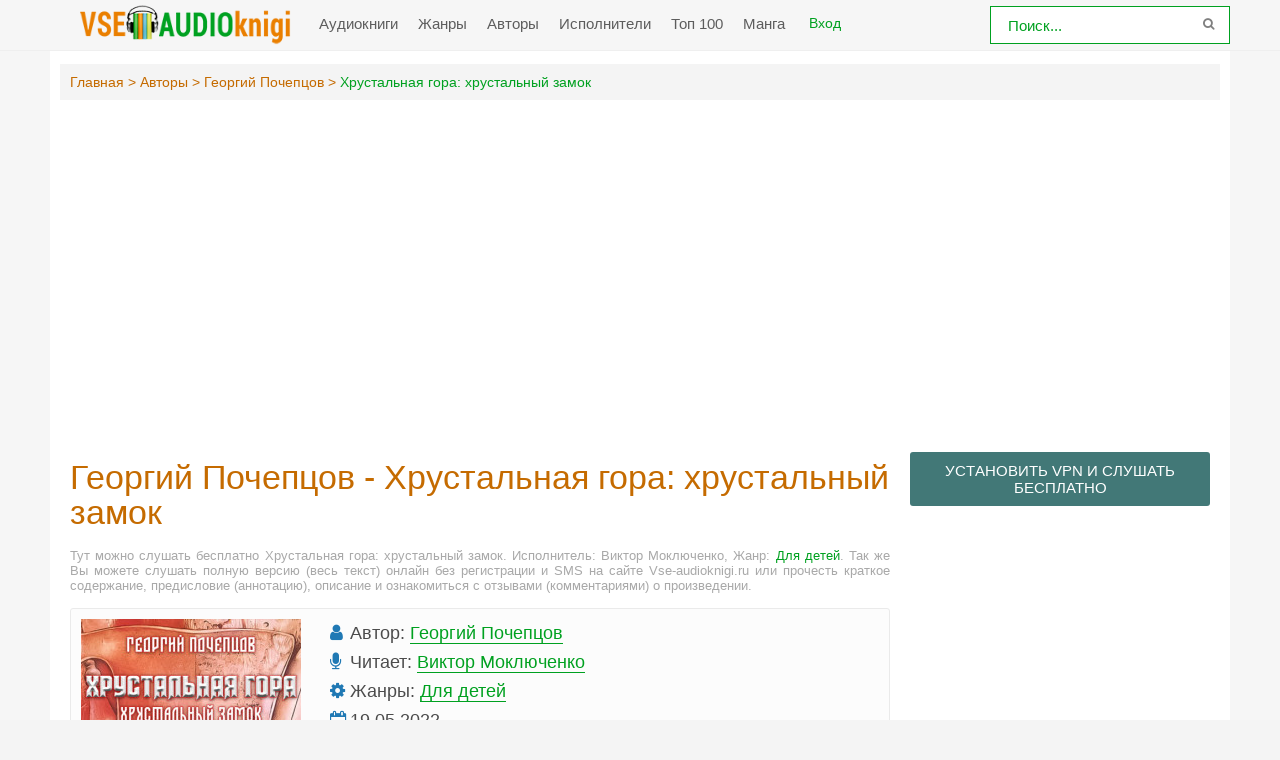

--- FILE ---
content_type: text/html; charset=utf-8
request_url: https://www.google.com/recaptcha/api2/anchor?ar=1&k=6LeVoXMUAAAAADbhxF_2Gia7KUkyJ4mVQxFOjP9-&co=aHR0cHM6Ly92c2UtYXVkaW9rbmlnaS5ydTo0NDM.&hl=ru&v=PoyoqOPhxBO7pBk68S4YbpHZ&size=normal&anchor-ms=20000&execute-ms=30000&cb=2il4wioya1fp
body_size: 49847
content:
<!DOCTYPE HTML><html dir="ltr" lang="ru"><head><meta http-equiv="Content-Type" content="text/html; charset=UTF-8">
<meta http-equiv="X-UA-Compatible" content="IE=edge">
<title>reCAPTCHA</title>
<style type="text/css">
/* cyrillic-ext */
@font-face {
  font-family: 'Roboto';
  font-style: normal;
  font-weight: 400;
  font-stretch: 100%;
  src: url(//fonts.gstatic.com/s/roboto/v48/KFO7CnqEu92Fr1ME7kSn66aGLdTylUAMa3GUBHMdazTgWw.woff2) format('woff2');
  unicode-range: U+0460-052F, U+1C80-1C8A, U+20B4, U+2DE0-2DFF, U+A640-A69F, U+FE2E-FE2F;
}
/* cyrillic */
@font-face {
  font-family: 'Roboto';
  font-style: normal;
  font-weight: 400;
  font-stretch: 100%;
  src: url(//fonts.gstatic.com/s/roboto/v48/KFO7CnqEu92Fr1ME7kSn66aGLdTylUAMa3iUBHMdazTgWw.woff2) format('woff2');
  unicode-range: U+0301, U+0400-045F, U+0490-0491, U+04B0-04B1, U+2116;
}
/* greek-ext */
@font-face {
  font-family: 'Roboto';
  font-style: normal;
  font-weight: 400;
  font-stretch: 100%;
  src: url(//fonts.gstatic.com/s/roboto/v48/KFO7CnqEu92Fr1ME7kSn66aGLdTylUAMa3CUBHMdazTgWw.woff2) format('woff2');
  unicode-range: U+1F00-1FFF;
}
/* greek */
@font-face {
  font-family: 'Roboto';
  font-style: normal;
  font-weight: 400;
  font-stretch: 100%;
  src: url(//fonts.gstatic.com/s/roboto/v48/KFO7CnqEu92Fr1ME7kSn66aGLdTylUAMa3-UBHMdazTgWw.woff2) format('woff2');
  unicode-range: U+0370-0377, U+037A-037F, U+0384-038A, U+038C, U+038E-03A1, U+03A3-03FF;
}
/* math */
@font-face {
  font-family: 'Roboto';
  font-style: normal;
  font-weight: 400;
  font-stretch: 100%;
  src: url(//fonts.gstatic.com/s/roboto/v48/KFO7CnqEu92Fr1ME7kSn66aGLdTylUAMawCUBHMdazTgWw.woff2) format('woff2');
  unicode-range: U+0302-0303, U+0305, U+0307-0308, U+0310, U+0312, U+0315, U+031A, U+0326-0327, U+032C, U+032F-0330, U+0332-0333, U+0338, U+033A, U+0346, U+034D, U+0391-03A1, U+03A3-03A9, U+03B1-03C9, U+03D1, U+03D5-03D6, U+03F0-03F1, U+03F4-03F5, U+2016-2017, U+2034-2038, U+203C, U+2040, U+2043, U+2047, U+2050, U+2057, U+205F, U+2070-2071, U+2074-208E, U+2090-209C, U+20D0-20DC, U+20E1, U+20E5-20EF, U+2100-2112, U+2114-2115, U+2117-2121, U+2123-214F, U+2190, U+2192, U+2194-21AE, U+21B0-21E5, U+21F1-21F2, U+21F4-2211, U+2213-2214, U+2216-22FF, U+2308-230B, U+2310, U+2319, U+231C-2321, U+2336-237A, U+237C, U+2395, U+239B-23B7, U+23D0, U+23DC-23E1, U+2474-2475, U+25AF, U+25B3, U+25B7, U+25BD, U+25C1, U+25CA, U+25CC, U+25FB, U+266D-266F, U+27C0-27FF, U+2900-2AFF, U+2B0E-2B11, U+2B30-2B4C, U+2BFE, U+3030, U+FF5B, U+FF5D, U+1D400-1D7FF, U+1EE00-1EEFF;
}
/* symbols */
@font-face {
  font-family: 'Roboto';
  font-style: normal;
  font-weight: 400;
  font-stretch: 100%;
  src: url(//fonts.gstatic.com/s/roboto/v48/KFO7CnqEu92Fr1ME7kSn66aGLdTylUAMaxKUBHMdazTgWw.woff2) format('woff2');
  unicode-range: U+0001-000C, U+000E-001F, U+007F-009F, U+20DD-20E0, U+20E2-20E4, U+2150-218F, U+2190, U+2192, U+2194-2199, U+21AF, U+21E6-21F0, U+21F3, U+2218-2219, U+2299, U+22C4-22C6, U+2300-243F, U+2440-244A, U+2460-24FF, U+25A0-27BF, U+2800-28FF, U+2921-2922, U+2981, U+29BF, U+29EB, U+2B00-2BFF, U+4DC0-4DFF, U+FFF9-FFFB, U+10140-1018E, U+10190-1019C, U+101A0, U+101D0-101FD, U+102E0-102FB, U+10E60-10E7E, U+1D2C0-1D2D3, U+1D2E0-1D37F, U+1F000-1F0FF, U+1F100-1F1AD, U+1F1E6-1F1FF, U+1F30D-1F30F, U+1F315, U+1F31C, U+1F31E, U+1F320-1F32C, U+1F336, U+1F378, U+1F37D, U+1F382, U+1F393-1F39F, U+1F3A7-1F3A8, U+1F3AC-1F3AF, U+1F3C2, U+1F3C4-1F3C6, U+1F3CA-1F3CE, U+1F3D4-1F3E0, U+1F3ED, U+1F3F1-1F3F3, U+1F3F5-1F3F7, U+1F408, U+1F415, U+1F41F, U+1F426, U+1F43F, U+1F441-1F442, U+1F444, U+1F446-1F449, U+1F44C-1F44E, U+1F453, U+1F46A, U+1F47D, U+1F4A3, U+1F4B0, U+1F4B3, U+1F4B9, U+1F4BB, U+1F4BF, U+1F4C8-1F4CB, U+1F4D6, U+1F4DA, U+1F4DF, U+1F4E3-1F4E6, U+1F4EA-1F4ED, U+1F4F7, U+1F4F9-1F4FB, U+1F4FD-1F4FE, U+1F503, U+1F507-1F50B, U+1F50D, U+1F512-1F513, U+1F53E-1F54A, U+1F54F-1F5FA, U+1F610, U+1F650-1F67F, U+1F687, U+1F68D, U+1F691, U+1F694, U+1F698, U+1F6AD, U+1F6B2, U+1F6B9-1F6BA, U+1F6BC, U+1F6C6-1F6CF, U+1F6D3-1F6D7, U+1F6E0-1F6EA, U+1F6F0-1F6F3, U+1F6F7-1F6FC, U+1F700-1F7FF, U+1F800-1F80B, U+1F810-1F847, U+1F850-1F859, U+1F860-1F887, U+1F890-1F8AD, U+1F8B0-1F8BB, U+1F8C0-1F8C1, U+1F900-1F90B, U+1F93B, U+1F946, U+1F984, U+1F996, U+1F9E9, U+1FA00-1FA6F, U+1FA70-1FA7C, U+1FA80-1FA89, U+1FA8F-1FAC6, U+1FACE-1FADC, U+1FADF-1FAE9, U+1FAF0-1FAF8, U+1FB00-1FBFF;
}
/* vietnamese */
@font-face {
  font-family: 'Roboto';
  font-style: normal;
  font-weight: 400;
  font-stretch: 100%;
  src: url(//fonts.gstatic.com/s/roboto/v48/KFO7CnqEu92Fr1ME7kSn66aGLdTylUAMa3OUBHMdazTgWw.woff2) format('woff2');
  unicode-range: U+0102-0103, U+0110-0111, U+0128-0129, U+0168-0169, U+01A0-01A1, U+01AF-01B0, U+0300-0301, U+0303-0304, U+0308-0309, U+0323, U+0329, U+1EA0-1EF9, U+20AB;
}
/* latin-ext */
@font-face {
  font-family: 'Roboto';
  font-style: normal;
  font-weight: 400;
  font-stretch: 100%;
  src: url(//fonts.gstatic.com/s/roboto/v48/KFO7CnqEu92Fr1ME7kSn66aGLdTylUAMa3KUBHMdazTgWw.woff2) format('woff2');
  unicode-range: U+0100-02BA, U+02BD-02C5, U+02C7-02CC, U+02CE-02D7, U+02DD-02FF, U+0304, U+0308, U+0329, U+1D00-1DBF, U+1E00-1E9F, U+1EF2-1EFF, U+2020, U+20A0-20AB, U+20AD-20C0, U+2113, U+2C60-2C7F, U+A720-A7FF;
}
/* latin */
@font-face {
  font-family: 'Roboto';
  font-style: normal;
  font-weight: 400;
  font-stretch: 100%;
  src: url(//fonts.gstatic.com/s/roboto/v48/KFO7CnqEu92Fr1ME7kSn66aGLdTylUAMa3yUBHMdazQ.woff2) format('woff2');
  unicode-range: U+0000-00FF, U+0131, U+0152-0153, U+02BB-02BC, U+02C6, U+02DA, U+02DC, U+0304, U+0308, U+0329, U+2000-206F, U+20AC, U+2122, U+2191, U+2193, U+2212, U+2215, U+FEFF, U+FFFD;
}
/* cyrillic-ext */
@font-face {
  font-family: 'Roboto';
  font-style: normal;
  font-weight: 500;
  font-stretch: 100%;
  src: url(//fonts.gstatic.com/s/roboto/v48/KFO7CnqEu92Fr1ME7kSn66aGLdTylUAMa3GUBHMdazTgWw.woff2) format('woff2');
  unicode-range: U+0460-052F, U+1C80-1C8A, U+20B4, U+2DE0-2DFF, U+A640-A69F, U+FE2E-FE2F;
}
/* cyrillic */
@font-face {
  font-family: 'Roboto';
  font-style: normal;
  font-weight: 500;
  font-stretch: 100%;
  src: url(//fonts.gstatic.com/s/roboto/v48/KFO7CnqEu92Fr1ME7kSn66aGLdTylUAMa3iUBHMdazTgWw.woff2) format('woff2');
  unicode-range: U+0301, U+0400-045F, U+0490-0491, U+04B0-04B1, U+2116;
}
/* greek-ext */
@font-face {
  font-family: 'Roboto';
  font-style: normal;
  font-weight: 500;
  font-stretch: 100%;
  src: url(//fonts.gstatic.com/s/roboto/v48/KFO7CnqEu92Fr1ME7kSn66aGLdTylUAMa3CUBHMdazTgWw.woff2) format('woff2');
  unicode-range: U+1F00-1FFF;
}
/* greek */
@font-face {
  font-family: 'Roboto';
  font-style: normal;
  font-weight: 500;
  font-stretch: 100%;
  src: url(//fonts.gstatic.com/s/roboto/v48/KFO7CnqEu92Fr1ME7kSn66aGLdTylUAMa3-UBHMdazTgWw.woff2) format('woff2');
  unicode-range: U+0370-0377, U+037A-037F, U+0384-038A, U+038C, U+038E-03A1, U+03A3-03FF;
}
/* math */
@font-face {
  font-family: 'Roboto';
  font-style: normal;
  font-weight: 500;
  font-stretch: 100%;
  src: url(//fonts.gstatic.com/s/roboto/v48/KFO7CnqEu92Fr1ME7kSn66aGLdTylUAMawCUBHMdazTgWw.woff2) format('woff2');
  unicode-range: U+0302-0303, U+0305, U+0307-0308, U+0310, U+0312, U+0315, U+031A, U+0326-0327, U+032C, U+032F-0330, U+0332-0333, U+0338, U+033A, U+0346, U+034D, U+0391-03A1, U+03A3-03A9, U+03B1-03C9, U+03D1, U+03D5-03D6, U+03F0-03F1, U+03F4-03F5, U+2016-2017, U+2034-2038, U+203C, U+2040, U+2043, U+2047, U+2050, U+2057, U+205F, U+2070-2071, U+2074-208E, U+2090-209C, U+20D0-20DC, U+20E1, U+20E5-20EF, U+2100-2112, U+2114-2115, U+2117-2121, U+2123-214F, U+2190, U+2192, U+2194-21AE, U+21B0-21E5, U+21F1-21F2, U+21F4-2211, U+2213-2214, U+2216-22FF, U+2308-230B, U+2310, U+2319, U+231C-2321, U+2336-237A, U+237C, U+2395, U+239B-23B7, U+23D0, U+23DC-23E1, U+2474-2475, U+25AF, U+25B3, U+25B7, U+25BD, U+25C1, U+25CA, U+25CC, U+25FB, U+266D-266F, U+27C0-27FF, U+2900-2AFF, U+2B0E-2B11, U+2B30-2B4C, U+2BFE, U+3030, U+FF5B, U+FF5D, U+1D400-1D7FF, U+1EE00-1EEFF;
}
/* symbols */
@font-face {
  font-family: 'Roboto';
  font-style: normal;
  font-weight: 500;
  font-stretch: 100%;
  src: url(//fonts.gstatic.com/s/roboto/v48/KFO7CnqEu92Fr1ME7kSn66aGLdTylUAMaxKUBHMdazTgWw.woff2) format('woff2');
  unicode-range: U+0001-000C, U+000E-001F, U+007F-009F, U+20DD-20E0, U+20E2-20E4, U+2150-218F, U+2190, U+2192, U+2194-2199, U+21AF, U+21E6-21F0, U+21F3, U+2218-2219, U+2299, U+22C4-22C6, U+2300-243F, U+2440-244A, U+2460-24FF, U+25A0-27BF, U+2800-28FF, U+2921-2922, U+2981, U+29BF, U+29EB, U+2B00-2BFF, U+4DC0-4DFF, U+FFF9-FFFB, U+10140-1018E, U+10190-1019C, U+101A0, U+101D0-101FD, U+102E0-102FB, U+10E60-10E7E, U+1D2C0-1D2D3, U+1D2E0-1D37F, U+1F000-1F0FF, U+1F100-1F1AD, U+1F1E6-1F1FF, U+1F30D-1F30F, U+1F315, U+1F31C, U+1F31E, U+1F320-1F32C, U+1F336, U+1F378, U+1F37D, U+1F382, U+1F393-1F39F, U+1F3A7-1F3A8, U+1F3AC-1F3AF, U+1F3C2, U+1F3C4-1F3C6, U+1F3CA-1F3CE, U+1F3D4-1F3E0, U+1F3ED, U+1F3F1-1F3F3, U+1F3F5-1F3F7, U+1F408, U+1F415, U+1F41F, U+1F426, U+1F43F, U+1F441-1F442, U+1F444, U+1F446-1F449, U+1F44C-1F44E, U+1F453, U+1F46A, U+1F47D, U+1F4A3, U+1F4B0, U+1F4B3, U+1F4B9, U+1F4BB, U+1F4BF, U+1F4C8-1F4CB, U+1F4D6, U+1F4DA, U+1F4DF, U+1F4E3-1F4E6, U+1F4EA-1F4ED, U+1F4F7, U+1F4F9-1F4FB, U+1F4FD-1F4FE, U+1F503, U+1F507-1F50B, U+1F50D, U+1F512-1F513, U+1F53E-1F54A, U+1F54F-1F5FA, U+1F610, U+1F650-1F67F, U+1F687, U+1F68D, U+1F691, U+1F694, U+1F698, U+1F6AD, U+1F6B2, U+1F6B9-1F6BA, U+1F6BC, U+1F6C6-1F6CF, U+1F6D3-1F6D7, U+1F6E0-1F6EA, U+1F6F0-1F6F3, U+1F6F7-1F6FC, U+1F700-1F7FF, U+1F800-1F80B, U+1F810-1F847, U+1F850-1F859, U+1F860-1F887, U+1F890-1F8AD, U+1F8B0-1F8BB, U+1F8C0-1F8C1, U+1F900-1F90B, U+1F93B, U+1F946, U+1F984, U+1F996, U+1F9E9, U+1FA00-1FA6F, U+1FA70-1FA7C, U+1FA80-1FA89, U+1FA8F-1FAC6, U+1FACE-1FADC, U+1FADF-1FAE9, U+1FAF0-1FAF8, U+1FB00-1FBFF;
}
/* vietnamese */
@font-face {
  font-family: 'Roboto';
  font-style: normal;
  font-weight: 500;
  font-stretch: 100%;
  src: url(//fonts.gstatic.com/s/roboto/v48/KFO7CnqEu92Fr1ME7kSn66aGLdTylUAMa3OUBHMdazTgWw.woff2) format('woff2');
  unicode-range: U+0102-0103, U+0110-0111, U+0128-0129, U+0168-0169, U+01A0-01A1, U+01AF-01B0, U+0300-0301, U+0303-0304, U+0308-0309, U+0323, U+0329, U+1EA0-1EF9, U+20AB;
}
/* latin-ext */
@font-face {
  font-family: 'Roboto';
  font-style: normal;
  font-weight: 500;
  font-stretch: 100%;
  src: url(//fonts.gstatic.com/s/roboto/v48/KFO7CnqEu92Fr1ME7kSn66aGLdTylUAMa3KUBHMdazTgWw.woff2) format('woff2');
  unicode-range: U+0100-02BA, U+02BD-02C5, U+02C7-02CC, U+02CE-02D7, U+02DD-02FF, U+0304, U+0308, U+0329, U+1D00-1DBF, U+1E00-1E9F, U+1EF2-1EFF, U+2020, U+20A0-20AB, U+20AD-20C0, U+2113, U+2C60-2C7F, U+A720-A7FF;
}
/* latin */
@font-face {
  font-family: 'Roboto';
  font-style: normal;
  font-weight: 500;
  font-stretch: 100%;
  src: url(//fonts.gstatic.com/s/roboto/v48/KFO7CnqEu92Fr1ME7kSn66aGLdTylUAMa3yUBHMdazQ.woff2) format('woff2');
  unicode-range: U+0000-00FF, U+0131, U+0152-0153, U+02BB-02BC, U+02C6, U+02DA, U+02DC, U+0304, U+0308, U+0329, U+2000-206F, U+20AC, U+2122, U+2191, U+2193, U+2212, U+2215, U+FEFF, U+FFFD;
}
/* cyrillic-ext */
@font-face {
  font-family: 'Roboto';
  font-style: normal;
  font-weight: 900;
  font-stretch: 100%;
  src: url(//fonts.gstatic.com/s/roboto/v48/KFO7CnqEu92Fr1ME7kSn66aGLdTylUAMa3GUBHMdazTgWw.woff2) format('woff2');
  unicode-range: U+0460-052F, U+1C80-1C8A, U+20B4, U+2DE0-2DFF, U+A640-A69F, U+FE2E-FE2F;
}
/* cyrillic */
@font-face {
  font-family: 'Roboto';
  font-style: normal;
  font-weight: 900;
  font-stretch: 100%;
  src: url(//fonts.gstatic.com/s/roboto/v48/KFO7CnqEu92Fr1ME7kSn66aGLdTylUAMa3iUBHMdazTgWw.woff2) format('woff2');
  unicode-range: U+0301, U+0400-045F, U+0490-0491, U+04B0-04B1, U+2116;
}
/* greek-ext */
@font-face {
  font-family: 'Roboto';
  font-style: normal;
  font-weight: 900;
  font-stretch: 100%;
  src: url(//fonts.gstatic.com/s/roboto/v48/KFO7CnqEu92Fr1ME7kSn66aGLdTylUAMa3CUBHMdazTgWw.woff2) format('woff2');
  unicode-range: U+1F00-1FFF;
}
/* greek */
@font-face {
  font-family: 'Roboto';
  font-style: normal;
  font-weight: 900;
  font-stretch: 100%;
  src: url(//fonts.gstatic.com/s/roboto/v48/KFO7CnqEu92Fr1ME7kSn66aGLdTylUAMa3-UBHMdazTgWw.woff2) format('woff2');
  unicode-range: U+0370-0377, U+037A-037F, U+0384-038A, U+038C, U+038E-03A1, U+03A3-03FF;
}
/* math */
@font-face {
  font-family: 'Roboto';
  font-style: normal;
  font-weight: 900;
  font-stretch: 100%;
  src: url(//fonts.gstatic.com/s/roboto/v48/KFO7CnqEu92Fr1ME7kSn66aGLdTylUAMawCUBHMdazTgWw.woff2) format('woff2');
  unicode-range: U+0302-0303, U+0305, U+0307-0308, U+0310, U+0312, U+0315, U+031A, U+0326-0327, U+032C, U+032F-0330, U+0332-0333, U+0338, U+033A, U+0346, U+034D, U+0391-03A1, U+03A3-03A9, U+03B1-03C9, U+03D1, U+03D5-03D6, U+03F0-03F1, U+03F4-03F5, U+2016-2017, U+2034-2038, U+203C, U+2040, U+2043, U+2047, U+2050, U+2057, U+205F, U+2070-2071, U+2074-208E, U+2090-209C, U+20D0-20DC, U+20E1, U+20E5-20EF, U+2100-2112, U+2114-2115, U+2117-2121, U+2123-214F, U+2190, U+2192, U+2194-21AE, U+21B0-21E5, U+21F1-21F2, U+21F4-2211, U+2213-2214, U+2216-22FF, U+2308-230B, U+2310, U+2319, U+231C-2321, U+2336-237A, U+237C, U+2395, U+239B-23B7, U+23D0, U+23DC-23E1, U+2474-2475, U+25AF, U+25B3, U+25B7, U+25BD, U+25C1, U+25CA, U+25CC, U+25FB, U+266D-266F, U+27C0-27FF, U+2900-2AFF, U+2B0E-2B11, U+2B30-2B4C, U+2BFE, U+3030, U+FF5B, U+FF5D, U+1D400-1D7FF, U+1EE00-1EEFF;
}
/* symbols */
@font-face {
  font-family: 'Roboto';
  font-style: normal;
  font-weight: 900;
  font-stretch: 100%;
  src: url(//fonts.gstatic.com/s/roboto/v48/KFO7CnqEu92Fr1ME7kSn66aGLdTylUAMaxKUBHMdazTgWw.woff2) format('woff2');
  unicode-range: U+0001-000C, U+000E-001F, U+007F-009F, U+20DD-20E0, U+20E2-20E4, U+2150-218F, U+2190, U+2192, U+2194-2199, U+21AF, U+21E6-21F0, U+21F3, U+2218-2219, U+2299, U+22C4-22C6, U+2300-243F, U+2440-244A, U+2460-24FF, U+25A0-27BF, U+2800-28FF, U+2921-2922, U+2981, U+29BF, U+29EB, U+2B00-2BFF, U+4DC0-4DFF, U+FFF9-FFFB, U+10140-1018E, U+10190-1019C, U+101A0, U+101D0-101FD, U+102E0-102FB, U+10E60-10E7E, U+1D2C0-1D2D3, U+1D2E0-1D37F, U+1F000-1F0FF, U+1F100-1F1AD, U+1F1E6-1F1FF, U+1F30D-1F30F, U+1F315, U+1F31C, U+1F31E, U+1F320-1F32C, U+1F336, U+1F378, U+1F37D, U+1F382, U+1F393-1F39F, U+1F3A7-1F3A8, U+1F3AC-1F3AF, U+1F3C2, U+1F3C4-1F3C6, U+1F3CA-1F3CE, U+1F3D4-1F3E0, U+1F3ED, U+1F3F1-1F3F3, U+1F3F5-1F3F7, U+1F408, U+1F415, U+1F41F, U+1F426, U+1F43F, U+1F441-1F442, U+1F444, U+1F446-1F449, U+1F44C-1F44E, U+1F453, U+1F46A, U+1F47D, U+1F4A3, U+1F4B0, U+1F4B3, U+1F4B9, U+1F4BB, U+1F4BF, U+1F4C8-1F4CB, U+1F4D6, U+1F4DA, U+1F4DF, U+1F4E3-1F4E6, U+1F4EA-1F4ED, U+1F4F7, U+1F4F9-1F4FB, U+1F4FD-1F4FE, U+1F503, U+1F507-1F50B, U+1F50D, U+1F512-1F513, U+1F53E-1F54A, U+1F54F-1F5FA, U+1F610, U+1F650-1F67F, U+1F687, U+1F68D, U+1F691, U+1F694, U+1F698, U+1F6AD, U+1F6B2, U+1F6B9-1F6BA, U+1F6BC, U+1F6C6-1F6CF, U+1F6D3-1F6D7, U+1F6E0-1F6EA, U+1F6F0-1F6F3, U+1F6F7-1F6FC, U+1F700-1F7FF, U+1F800-1F80B, U+1F810-1F847, U+1F850-1F859, U+1F860-1F887, U+1F890-1F8AD, U+1F8B0-1F8BB, U+1F8C0-1F8C1, U+1F900-1F90B, U+1F93B, U+1F946, U+1F984, U+1F996, U+1F9E9, U+1FA00-1FA6F, U+1FA70-1FA7C, U+1FA80-1FA89, U+1FA8F-1FAC6, U+1FACE-1FADC, U+1FADF-1FAE9, U+1FAF0-1FAF8, U+1FB00-1FBFF;
}
/* vietnamese */
@font-face {
  font-family: 'Roboto';
  font-style: normal;
  font-weight: 900;
  font-stretch: 100%;
  src: url(//fonts.gstatic.com/s/roboto/v48/KFO7CnqEu92Fr1ME7kSn66aGLdTylUAMa3OUBHMdazTgWw.woff2) format('woff2');
  unicode-range: U+0102-0103, U+0110-0111, U+0128-0129, U+0168-0169, U+01A0-01A1, U+01AF-01B0, U+0300-0301, U+0303-0304, U+0308-0309, U+0323, U+0329, U+1EA0-1EF9, U+20AB;
}
/* latin-ext */
@font-face {
  font-family: 'Roboto';
  font-style: normal;
  font-weight: 900;
  font-stretch: 100%;
  src: url(//fonts.gstatic.com/s/roboto/v48/KFO7CnqEu92Fr1ME7kSn66aGLdTylUAMa3KUBHMdazTgWw.woff2) format('woff2');
  unicode-range: U+0100-02BA, U+02BD-02C5, U+02C7-02CC, U+02CE-02D7, U+02DD-02FF, U+0304, U+0308, U+0329, U+1D00-1DBF, U+1E00-1E9F, U+1EF2-1EFF, U+2020, U+20A0-20AB, U+20AD-20C0, U+2113, U+2C60-2C7F, U+A720-A7FF;
}
/* latin */
@font-face {
  font-family: 'Roboto';
  font-style: normal;
  font-weight: 900;
  font-stretch: 100%;
  src: url(//fonts.gstatic.com/s/roboto/v48/KFO7CnqEu92Fr1ME7kSn66aGLdTylUAMa3yUBHMdazQ.woff2) format('woff2');
  unicode-range: U+0000-00FF, U+0131, U+0152-0153, U+02BB-02BC, U+02C6, U+02DA, U+02DC, U+0304, U+0308, U+0329, U+2000-206F, U+20AC, U+2122, U+2191, U+2193, U+2212, U+2215, U+FEFF, U+FFFD;
}

</style>
<link rel="stylesheet" type="text/css" href="https://www.gstatic.com/recaptcha/releases/PoyoqOPhxBO7pBk68S4YbpHZ/styles__ltr.css">
<script nonce="rOJ4Q1kt66GhAyrhbRmAag" type="text/javascript">window['__recaptcha_api'] = 'https://www.google.com/recaptcha/api2/';</script>
<script type="text/javascript" src="https://www.gstatic.com/recaptcha/releases/PoyoqOPhxBO7pBk68S4YbpHZ/recaptcha__ru.js" nonce="rOJ4Q1kt66GhAyrhbRmAag">
      
    </script></head>
<body><div id="rc-anchor-alert" class="rc-anchor-alert"></div>
<input type="hidden" id="recaptcha-token" value="[base64]">
<script type="text/javascript" nonce="rOJ4Q1kt66GhAyrhbRmAag">
      recaptcha.anchor.Main.init("[\x22ainput\x22,[\x22bgdata\x22,\x22\x22,\[base64]/[base64]/bmV3IFpbdF0obVswXSk6Sz09Mj9uZXcgWlt0XShtWzBdLG1bMV0pOks9PTM/bmV3IFpbdF0obVswXSxtWzFdLG1bMl0pOks9PTQ/[base64]/[base64]/[base64]/[base64]/[base64]/[base64]/[base64]/[base64]/[base64]/[base64]/[base64]/[base64]/[base64]/[base64]\\u003d\\u003d\x22,\[base64]\x22,\x22wpcnwoHDtMOCwpzDnMK3a8KJGCVgeVVfYcOKw5lPw7UGwpMqwpvCtyIuUUxKZ8K9AcK1Wl/CksOGcGpQwpHCscO0wrzCgmHDp0PCmsOhwq3CkMKFw4M+wpPDj8Oew5zCihtmCMKAwrbDvcKbw4w0aMOHw53ChcOQwrAjEMOtPwjCt18ewqLCp8ORHUXDuy1Qw7JvdABSaWjCtcOwXCMHw6N2wpMpVCBdRHEqw4jDk8KCwqF/wq0NMmU+b8K8LB5YLcKjwqzCpcK5SMO7RcOqw5rCnsKrOMOLL8KKw5MbwpMEwp7CiMKPw6Qhwp5ow47DhcKTCsKBWcKRYjbDlMKdw5I/FFXCkMOOAH3DgijDtWLCh2IRfzzCkxTDjVBTOkZTScOcZMO4w5xoN0/CnxtMLsKWbjZ/wrUHw6bDj8K2MsKwwoHClsKfw7NGw7ZaNcKsOX/[base64]/DicKJwrAvASfCqsKSRsKyGiAcKMKrUhE/DsKDQcK6I3AzZ8KKw4LDnMKZDsKGR1cfw5jDvBYRw7rCpnHDh8K+w7JrFX3CjcK3W8KhOcOQcMKxKChVw7MXwpLCrwTDqMO6ClbChsKswpTDuMKRLcK6LGE8DsK4w5LDthwdYkwXwqfDicOMIcOqHUVhJ8OfwqLDhsKqw7xYw4jDicK/MzfDvmglZw0OcMOUw4hZw5vDunrDhcKgE8O/UcOZXHZSwrpdVww5RF95w4wxw5zDvsO5P8KkwqLDgFvCqMO9d8OKw7V1w4EZw64HL1hQSgPDpBdDZsKwwpF4QCjDqsODIVtmw5JHVcOoPcKzcw0Iw5UlDMO2w4LCgsK8WynCl8OhK3Anw68LZTl+dsOxwrbCmGV/KMOyw5jCgsKBwoXDlDfCkcOFw7XCm8OJXcOAwp3DqsOnGMKGwq/[base64]/DgXwMLsOhXMO4F8KWJgPCoMKRNwHCu8KOwrrCsVTCm0kwU8Ohwr7ChSw4WBx/wpvCn8OMwo4Zw7ECwr3ClBQow5/Dr8OmwrYCEl3DlsKgA11tHXTCvcOGw6A6w5ZaKMKiVGDCqGITR8KOw5TDqmMgFlIMw4XCujRYwqcEwrzCkVDDilVdMcKqRVvCr8KvwpUTbBfDgQ/CmQZ8w67DlsK8T8Olw7hiw6rCnsKgMk8tXcOew7DCnMK6R8OtRQDDikVmZ8Krw7rCkAFfw6s2wpcoYWHDtcOHYhHDqnZtdMOOw7E4RGHCmXTDvsKew7fDhiPCgMKsw7dPwp/DmAZPLVosEUpFw4w7w4zCqjnCqz/[base64]/CocOww7g6wr/DhMK/[base64]/CqsKkV2PDlMK/w7/Dl29ewqHDvcOswrkWwpXDgMOow5nCkMKlBcKoOGRNU8Kowoo4SzbCmMObwo3Cl23CvsOOw4LCgMOVUVJ0YhTCvzrCgsOePz7CkGPDkFPDksKSw4cDw50vw6zCvMKOw4XCmcOnXD/DhsOVwo5JGj80woZ6F8O6LcK7PcKHwoJLwoDDmsOAw6RlWMK5woHDmSsnwrPDo8OiWsK4wog7ccOJS8KxBMO4ScOWw5/DkHLCrMKnEsK3AgPCki/DplY3wqlYw5rDrFTCjXbCvcK3VsO1YzvDusO6O8K6acOUEgrCosKswr7DnkcIMMOjHMO/w4vChSzCiMOkwrXCscOEZMKHwpTDpcKxwrDDmksONMK0YsO/BwYWH8OUTD3DmwHDiMKGT8KQRMKpwoDCtsKKChHCucKxwpjClDlpw5PCvWIgZsOmbRhHwqvDlAPDl8K8w5vCj8OAw5AKA8Opwp/Cj8KEO8OowoU4wq3Du8K4wqvCtcKSOhoRwr9oX1TDrnLCoV7CtBLDjEbDq8O+SCYbw5jCh1bDoHAARSnCqcOGO8OtwoXCsMKRA8O7w5jDjcOKw7xIWWY+Z2o8ZxAYw6HDv8Oiw6/DvFIkch45wqXCvBxGeMOMcUpIaMO0A1MZawLCrMOJwpcnKljDpkzDm1XChcO8cMOFw5g4WMOow7nDvkzCqBXClzLDicKqIH0+woNXwojCkUrDtRAhw6NjAQYJYcKcBsO6w7bCksOBRXfDu8KaRMOxwqMmRcKtw7oCw4TDvzIrfsKNRSR7T8Ofwq1rw7/CkQ/CqX4VcWTDrcK1wrUUwqPCr37Cs8KGwpF+w5lMAwLCogZuwqHCk8KrO8KEw5lFw4R7e8O/VFAkw6bCjCjDhcO1w7w0SkgjUFXCmlPCkBQ9wpjDrSTDmsOkb1fCo8KQeVnCo8KrJ2Fjw4jDk8O+wqvDq8OaIUgGT8Kiw4lRMAhjwroge8KedsK8w7t/[base64]/[base64]/Dl8OOHF0VcVdIwpQwScOnwpnCjXtEwpIrQRlJw6J8w5PCqwcuWjBYw5hISsOiJ8Ktw5nDpsKxw5wnw5PCogTCpMO8w5ElesK3wpF7w6J4HllSw6MmV8K3FDDDr8OjI8OUcsOrf8OKA8KtTj7CiMK/DMO+w79jDR4mwozCgxvDuyfDicOvPifDqUcMwrpXFMKQwpZkw5EcPsKZPcOLVicjMFAJw4o/wp/DtDPDjkUSw53Cs8OjVis3fcOWwqPCp3shwpIae8O/w6HCmMKIwqnCtkTCiSJ8eUc4YMKTHcK6Y8OOcsKAwrxsw6Byw6MGbMOkw4pRIMOmaWxPVsOswpUpw7DClAwrWwBLw4tPwprCqjAKwpzDvMOZUzI6B8KuMWPCrVbCicKJS8OOA3TDr2PCpsK/Q8O3woNywp7CvsKkAWLCk8OQfE5uw7pybnzDlWnDmkzDuFPCqHVNw589w51yw4p5w7AawoDDs8O6b8KtScKUwqnDl8OiwoZfRcOLDCDDk8KHw7zCm8KiwqkwA0TCrljCkMOhFC8nw47Dn8KuOwTCi3TDgzNNwo7Ch8KxYlJgFUY/wqgIw6PCphYcw6VEUMOtwo58w79Ow47CkS4Vw7pswovDrkxzMMKIC8O1IW7DrnJ5ScOAwrVfwrHChSt/wp1TwrI+W8Oqw79GwqfCoMOYwqcZHG/[base64]/DgMOJwqvDowVhw5gbPMO9w4PDhCXDsMOxCMO3w4BIw6ICw4MZwqJQWBTDtE0dw6EDVsONw6ZcbcKvf8OjC2xNw4LCslHDgQzChQzCi1/CrWrDunw2TTrCrgvDqUNnEsOpwpgvw5NvwoodwoZNwptNecOjJh7DpElZI8OAw6IkWzpDwqBzI8Kxw7JNw4PCtMOswotsDcOtwo9eCsKlwo/CvsKAw7LCtDE2wpXChjZhDcKDDMOyXMKOw5QfwrQtw6ciTFHCiMKLKFXCqMKAFn9gw53DtAoMVSrCpsO2wrkhwrxtTAxPecKXw6rDimXCncOnQsKJcMKgKcOBeEjCvMOmw5jDjQwEwrHDuMKbwr3CujQGwo7Dk8KEwqVNw4hAw5/Dlm8hDVXCucOLesOUw4wZw73CkQPDqHMhw6NWw6LDsyXDjghaEsOAM03DlsK2IyrDohoSDcKcwp/DocK3W8KPfmc9w5MXKMO5w4jCi8KLwqXCiMKzUDYFwpjCug5hDcKew67CmRgyEx/DmcKfwp8Nw7zDi0ZsMMK3wrvChWHDqlRtwrTDnMO5w5bChsOrw6dmZsO6fG4lU8OaUlhiHCZXwpHDgA5lwp9pwoR4w43DhiUTwprCpmxswpp3wqN8WDrDlsKgwrVvw55mPBxgw49mw7LDnsKjEixzIDDDoV/Cg8KPwpfDhQkdw5g8w7fDnzXDgsK2w5jCm3JAw5V/woUjasKmwqfDnDfDsHEWO2BuwpPCixbDsXrCkS5Nwo/[base64]/DgjrDgWUJEcOXwqZNIErDlsOMw6vCi8OKw7HCtF/CtsO3w6DCkDHDn8K3w6nChMKdw6xRFAZBKMOEwqc/w4h0N8ONNDYxecKuBW7DlcKXJcKJw7DCsA7Cij8hYktzwr/DkAUNeXjCtcOiFgjDisOfw7lcI23CiBLDv8OUwosQw4/Du8O0RlrDnsOewqlRdcKiwovDtsOnEQ85UELDvnY2wr5/DcKce8OCwo4ywo4ow4LCusOzJMOuwqdiwofDjsOUwpwRwpjCninDj8KSO3lsw7LDtGdhdcKlRcOBw5/CiMOhw7DCq2HCoMK4BD1iw4XDuHLClWLDsyrDqsKhwpwOwpHClcOwwoF6ZCpWMsO9TWoOwo3CrgQtagIid8OpXMKuworDvTYAwozDtA84wr7DlsOUwqdiwpLCt2bCo1LCrMKPbcKsM8KVw5p8wr8xwoHCl8O6aXhScnnCqcKyw5l6w7HCnAY/[base64]/DqcO2w5w+w5cbIHDDjsKyIMOCfivCrsKTIW3ClMOzwrpGVQdqw7UlFBZ0eMO4woRCworCrsOiw6BRUSHCo28HwqpWw7lVw5cbw65Kw4/DvcKuwoMXfcKzSH3DnsKEw70zwqHDuC/Dm8O+w5R5H1JPw6XDo8KZw6V3ITZIw5fCj3rCvcO9KMK9w4HCtFFzwrNmwro3wrrCs8Kmw7dsNHLDjmvCsyPCscK9CcKFwp06wr7DgMO3K1jCjWPDnDDDj1zCscK5bMO5WsOiKHfDocO+wpTCj8ONeMKSw5fDg8K/X8KdFMKXN8Osw6YAU8OIMsK5w4zCr8OLw6dtwq9Nwok2w7EnwqrDlMKJw57CpMKEYBxzMgtxM2lswolbwr7DqMOAwqjCnGfCs8KudTsnw41uDhd4wphuEWDDgB/Clx8zwokiw50wwrxkw60Vwo7DnQ08W8Kuw6DDlw99wrbDnDDCg8OOTMK+w7fClMKbwqDDnMOFwqvDkhHCixJVw67CgAlYF8O+w50MwpLCvi7ClsOzR8Kowo3DpcOiPsKBwqdgGxLDvsOdHSN/O09HE000EALDjsOddXEew79jwpsJJEYhw4fDt8ODYxFwNsKOA2FQdTcudsOdYcOKJsKPGcKnwpkAw4RDwpsdwqR5w5RgYx4VP39ewp4rfljDlMKLw6hEwqvCu3XDkx/[base64]/Du8KHw75jw5rDhMKXw6Y0w7bCs8Olw4Qvw53CqzFOwrHCssKiwrdiw4QKwqg1LcO1JjLClErCsMKwwrwiw5DDssOJCR7Dp8KkwrvDj1VmJcOZw5xvwpTDtcKWb8KrRCfCk3zDvyLDv2l4R8KCdxrCqMKgwo91wrkhb8KawrfCpjTDtsO5ChTCmUAQMMOifcKAME7CkT/CiSPDpHN0IcOKw6XDtmFVAkoOXCBvT2N3w4l6Ig7DtnrDjsKMw77CtGMubXPDhTN4P3nCs8OOw6gqDsKgCmIIwpkUL1BwwpjCicODw6rDuAgWwq5cZBEgwrR5w4fDnBxTwrRJPsKQwpDCtMORw6tnw7ZTNsOOwqvDv8O9CsO/woTCo3zDhBXCpMOpwpLDghwEMABnwrjDkyvCsMKRAz3CqBBOw6HDpzfCoSkew4FXwpnDlMODwphowr/CqQ7DpsKkwqwyCCocwrk0I8Kow4HCg3vDrGDCuzjCiMOAw5d6w5jDnsKYwr3CkSFqIMOtwqTDl8KhwrQKcxrDkMOKw6IOV8KswrrCnsO/w6rCsMKYw4rDq0/DnMKlwrA6wrdfw41HFcKMdMKgwp1sF8OFw6DCk8Olw4gvbRZoXwjCqRbDpk/DsBTCoG8tEMK6NcOyYMKHWSoIw7cONWDCrQXDjMKOF8Klw63Ds0MXwr9nGsOxIcOEwqBtWsKuccKVPGpewoxWYC1NU8OYw53CnyTCrxdxw5XDhcKGS8Ovw7bDqCXCr8KZQsOYOmBkDsK7eSx+wptpwqY7w4Bew5Abw6QXVMKhwoFiw6/DscKJw6Egwo/DiTE1LMK/[base64]/Cv8OFcMOqccOFb8K8w6PDm8O/[base64]/Dh8ORw7glwrpEw7hAWsOBw6lhPsKjwqErSTkbw5jDpsOpPsOFaDgkwrx3R8KQw69FPBFAwofDh8O6w6g2T2HCp8KFGMOew4XCusKPw7zDsjjCqMKhKz/[base64]/w4vCk8KawptdEw5echrDognDuGHDhcK/w55jYMKKwp7Du2cQYGDCuhnCm8KAw7vDq28Rw6/[base64]/wpJKP8KIRXvCkMO4BcKbfMOSYRvCu8Ovwr3CjMOKZnlBw4DDmH0vRivCmlXDvggtw7DDoQ/[base64]/[base64]/[base64]/wq7DpXPDqEnDocOrMWkkAcKNPcOAwpFLDsOlw67CuSHDtw7ClW7CukFHwoN5bUYsw5TClcKqdjLDkMOsw47CnTZww4d9w4XCmTzChcOUGMKUw7bDncKHw63CtHrDg8K1wrRuAg3Cj8KAwobDszVRw5VBeSTDhgFGa8ONw5DDqFxdwqBSD0rDn8KFWXk6S1sHw5/ClMODWlzDgS96wr8Gw53CjMOfZcKkL8Oew4d5w65SFcK4wq7Cv8KKYw/ClmnDhEINwpLCnGNSC8K+FX9yNRETwonCsMOxPnFdWkDCjMK7w5NKw5jCi8K+TMObXsO3w7nDlysaPnvDvXskwoo8woHCj8OWYWlPwpTCvhRKw7rDscK9TsOVSMOdagtzw7PDlQnCk13CnklxQcKWw59Xfgoswp9TQnLCoBYSScKPwrPCghRlw4PCkh/Cu8ObwqrDqAHDuMOtGMKqw7TCsQPDo8OVw5bCtELCoi10woggwr0MYQjCtsOvw4DCp8OmesOgQzTDjcOnOjxrw5hdHQvDoFzCh3UQT8OXLQDCsUXCk8KLw47Ck8K/cDUlw7bDkcO/wrJMw6Brw5XDuRbCuMK7w6dNw4VFw4lJwpkhGMK6SkLDksOdw7HDi8OOCcOew5vDmzBRQsO+VCzDhG9bccK/CsOfw6NUYnp1wrMXwovDiMO/[base64]/[base64]/[base64]/Cl1PDrA/DnRjCusK3WRNDf8O2RsOxw4pvw77CglDCqMObw7fCjsO3w7YSW0hyacOFenjCj8KhDT0nwr81w7XDssOVw5HCtsOEw4/CuQ8mw6TCoMKFw49EwrvDpi5OwpHDnsK4w4B+wp0/[base64]/DrsOheG3Dnm/DjXstw77Ch8KxMcKdwoYnw715wpXCpsOTVsKwKUPCkcK/w73DmBjClGvDucK1wo1pDMOfRm0RYsKMGcK4VcK7H0ANHMKWwrp3CUbClsOaS8Okw5RYwpRJdyh2w68YwrzDrcKSScORwqYqw7nDn8Kdwq/DlB4UZcKSwrLDmX/Cg8Odw4UzwrNzwojCscKOw67DlxhAw7RHwr1ow5nDpjLDh38AaFZEG8KvwqEMXcOOw7/DkkfDjcKawq9BJsOACi/CscKRKAQedlsiwolywr5DTVjCvsK3VGbDp8KgMXghwrVDV8OKwrXCjD7DmgjCh3fDs8OFw5nCosOkbcKoTmPDkUdNw5oRacO+w6dtw4EOD8OZABzDqMKafcKGw7rCusKvXVg4UsK+wqvDsEFZwqHCsmzCiMOaB8OaMy3DigHDmjHCpcK4KHzCt1A/wos5L0VWHcO2w45IJcKEw5DCkGzCgXPDnMKnw5TDpTU3w7PDkRl1GcOhwqrDpB3Ckzltw6zCrUZpwo/DgsKGf8OuMMKww6nCoXVVURLDjVZcwrBpWA/CsSAewrHCpsKxeyEVwrpDw7BawqkRw7gecMOWfMOlw7x4wqkyGzXDh1cMfsO7wozCmm1Uw4c5w7zDi8OmKcO4IcOePx84w4UHw5PChcK3Y8OEPDAre8KSDGTCvBLDmXnCtcOyTMO6w6sXEsOuwo/CsWoWwpjCuMOaT8Kzw4zCoAvDklZWwqM+w68ewp5kwpE4w7FyRsKYY8Kvw4LDicOMDsKqNz/DqRUXXcO3wqPDksKuw7AoZcODH8KGwobDhMOCbEt+w6/CoHXDjcOMKcORworCpB/CiRpdXMOOSApqO8ODw59Jw4sUwpHDrcKyPi5aw6/ChSjDv8KmczhMwqHCviXCvsKDwrzDqETCgDQ+XVfDhnc6EMK7w7zDki3DlcK5BybCrkBLYVsDZcKsGEvCgsOXwqg4wpgKw659PsKEwobCssOOwqfDnl/[base64]/w6UFw73CijTDrcOLw7YEXGVEwoVew7tEw7DDqhXCssO7w78Hwrczw7bDhG9HCUvDmiLCiUd6PBMcesKAwptECsO/[base64]/[base64]/ClsOuOmBVw5LDvGjDvsOhw5rDlHHCglk9w7xNwq0pD8KMwoXDoVoCwqbDvlTCvsKuKcK/[base64]/w5LDhyzDncKHcCICdiTDo8Oua8OHwpUlKsK/wq7CvxTCmcKCKcO4NBzDpwgCwpbCmiHCsjkrMMKLwq/[base64]/ClMOaGG1/UsK5bMOew6FIWVnDqcO8w7XCpzfCrsOpPMK7acKjZcOPfTETNcKHwrXDt04pwoNJC1XDshLDjDDCu8OROQQDw7DClcOCwrbCgsO5woIiwq4fw4Uaw7ZJwpEYwpvDscKww6lpwohFfEvChsKCwqNcwotNw7lKGcOIDsO7w4TCnMOIw7EWM1TDsMOWw6/CuF/Du8Krw7nChsOjwoU/T8OgZ8KtS8OXX8KvwosJdMKPbQVmwofCmzkWwpoZw6HDr0HDhMKPdsOEEwjDqcKYw7/DrglfwpRjGB0Dw6IlQ8KiHsOmw5h7EA5kwohdOBjCpXtjc8KFWhArU8Kew6LCrxlLXMO+T8KLXMK5dCXDlwjChcKewoDDmsOrwoXCoMKiFcKjwqNefcKBwqgyworCuCYRwqkyw7HDjA/DjSYsAcO8CcOODQptwpAmbcKHCMO+TgRpLXvDrgTDrmTCoxfDocOMZMOLw5fDjhVjwqsBTMKPEyvChMOAw4Zwakgrw55Hw4NkQMO3wotSBj/[base64]/[base64]/DqkxhFyHCsQJVWcOlN8O3w7XCtcOMwp/[base64]/Cs8KtKMOPw7bDjDBaw4JUAcKVw5DDr39kQ0nDpgoQw6rDm8KuIcOYwpbDsMONDcKyw5QsD8KrSMOnD8KlFTE4w4w7w6xmwrRUw4LChm1NwqkQEV/CgnQXwo7Dm8OEOykzQ0NddzzCk8O+wpHCuBprw6gYOxNzOlxNwqg/d1wvNV9WV2LCji8ewqrDoRPDvcOpw67ComdVDUs5wq7CmHXCv8Ozw69Dw7kfw6TDksKTwr0cWBvCqcKIwo0mwoE4wo/[base64]/[base64]/CrMO5OQFCwrwxw6UbJh7DskBMIMOVwqA9wp7DvQ5LwrtbY8KQf8KqwrnCrMKMwr3Cu20bwqxOw7jClcOawpLDv0bDocOiGsKFwonCoDETDhAkHC7DlMKzwq1sw6hiwoMDLsK7AsKgwqTDtivCrlsHw6psSFHDmcKhw7ZZSFgqK8KDwrRLYcKCEF9Qwqc3wqtEL3/[base64]/FG7CtlXChzNywrEhKsOiwrnDicK/[base64]/[base64]/ChcOET8Kbw6BeTMOMwp12w6JvwpPDm8OZwqcOSDXDhMOmJDEbwq/CkidyN8OjAR7Dn2MWTmjDvMKtRV/Ct8OBw75Nwo3CrcKfNsOBVT/DuMOkFHA3FkYYecOsFmZNw7xuH8OKw5zCtUt+AWvCsCHCihYJEcKEwr5TXWROdDnCpcKZw6s2CMKjYMOmTyxMw65wwpPCgDzCgsKVw4TDhcK/w7jDhHIxwq3CsQkSwrDDqsKPbMKnw4/[base64]/CmMKfw6LCulh/W8KfwoLCjy4uw7bDpsKSBcKkw5DDh8KQckgUw5DCpTJSw7rCoMKXJ3wWUsOuFBPDusOfwo7DvwBaNMOOD3nDoMK6fR0+ccO4emJWw6zCvH4+w5tuCWjDlMKrwq7DvsOMw7nDtcOBfMOOw6nCmMKCSsKVw5XDqsKfw7/DjQQJJcOswp/DvcOHw6l/EX4lNcOJw4/[base64]/NsOpw6/CpAJ1DsOrD0LDmcKuJiDDr0VeJGzDqDXDihrDs8KdwoY+wqFWMgLDjTgVwr/CvcKZw7lgV8K3YE/Coj3DgcOaw7IiL8O/w4RTcMOWwoTChMO2w4vCo8K7wq9ow6oRBMOzwq0rw6DCvXwcQsO1wrHChn1zw6zCuMKGAzcfw4hCwpLCh8O0wpsxKcKOwo48wqfCssOYJMKuRMO3w6o/XR7DvsO1woxDIybCnEnDsAMOw5/Co0gvwqzDh8OuM8KPFTMZwoLDpsKsOnnDhMKjIjjCk0vDrhHDpggAZ8O8KsK0RcOdw4JFw7YWwr3DgcKOwqDCvjrDlMOowrIKw4vDrA7DhV5lNxRmOAXCmsKOw50nWsOPwqB0w7NUwp4oWcKBw4PCpMKyVhJ9AcOewrRGwo/[base64]/HR06wovDkX4Uw6vCt8K5asOrwr1YLMO2cMOuwrZLwqzCpcOpw6jDpEPDuyvDknfDhBPCvsKeCHHDscOCw7lwZVPCm2/CgmDCkg7Dgx4dwp3CucK+AWMZwowQw47Dj8OOwo5jDcKjc8KIw4oCwrJ3WcK8w5LCj8O3w5xFe8OMWizClhrDocK/RXDCvDwcAcO/w4Ugw5nCncKvGDTCv3NhCsOVDcKmNy0Ew5IVRMOcGcOCZsOXwoFPw7t3SsOTwpc3BjYpwpEuEMO3w5pIw5JzwrzCsEhwGMOZwoMOw64xw4rCgsOMwqHCl8OfbMKfVDs9w65gZcOjwpvCrgvChcKOwp/CpsKbCQ/[base64]/Cv8ODwpN+w74Cw7xIc8OWDMKGecKowqAAWsKnw4UhIRzDhsKfRMKzwqbCgcOgD8KTczPCjANvw4RdCgzCuhAVHMKuwpnCvkvDojlTL8OXZDvClAjCk8K3cMOiwq7ChWMFWsK0I8K3wpFTwpHCoVzCukQfw6LDq8KPbMOONMOUw7t9w6tLbcKFOS8rw5E3Fz/DhcK1wqJnH8OzwrDDrEFDc8OswrLDpcOcw5/DplwAcMKwCMKKwokNJwo3w6wCwrbDrMKSwrA+dzPCnxvDrsKbw4NTwpJXwqHDqAIHC8KiRDMww5zDi1nCvsO6wrZzw6XCv8OGAxxGRsOgwp3Do8KoPMOYwqJAw4Ytw4B+GcO3wr7CnMOUwpfDgcOIwppzB8O/[base64]/ClFPChn1vUWvDoHYTDsKfYcOCDUzCslnDkMKNwqtdwpccHDzClsKdw5M7KGPCuirDkFt4JsOXw5rDnw4Fw4/DmsKSEFhqw43CvsKgFnbCgF9Ww5pGWcKcLcKsw43Dln7DncKHwozCnsKSwqZaccOIwrbClhklw4fDisORcyjCmx0+ED/CimfDucOEw6xwBBDDs0PDrMOowpsdwoXDsnzDtCMGwqbCpyPCnMOEDF8gE3jCoTjDhcOawpXCq8KVQy/[base64]/wq/[base64]/Cj8OJSMKRSSoJBkrDj8KGWiZER2sJJsKFDnXDssOqfMKfEsOtw6PCjsOQUGHDsFJAwqzDiMKmwojDkMKHQSrCqnzDkcOXw4EZag/Dl8Ktw7DCi8OEGcKmwoEJLFLCmS1BCR3DpMO4MR/CvXrDuCkCwrBCWjjChQoow4PDrygtwqrDgMOow5nCjzTDs8KOw5IZwpHDlMOkw782w4JQwpbDrBjCgMOPAkobCcKvEQxHAMO/wrfCqcO3wo7CrMKfw4XCgMKBUV3DucOfw5bDisOxJUYuw5h7aAdcJ8KcE8OBRcKKwpJVw71VFBEJw4fDonZSw4gPw5rCtEELwpvDgcOjwq/Ch310NA9taXHCvsOkNylBwq19VcOEw6ZGScOJNsKCw4/DtD7DssOEw6TCrxp8worDv1rCg8K7ZsKgw7rCihN+wp9tBMOjw5BKHxfCmkVbSMOGwr7DnsOpw7/Dtil1wqAFBSXCuQzCt2HDk8OweSMVw5PDksOrwrvDpsKDwrXDkcOSHgzCjsKmw7PDlFAqwpXCilfDkcOBZ8K/woTCjMKncSrCrB/Cp8KBU8KGwrLCuDljwqfCoMOQw5tZOcKHJ1vCvMKVRX1Pwp3DiFx9GsOTwqFSPcOow6Bsw4oOw4Qtw60/[base64]/CmMODN15YOGvDk8O0wpzDjhECfsK5w7LCtSUNAH3Dp1XDgzUOw4xhAsKUw7/CvcK5PyIWw6jCpQPCtD1hw4w5w5DChzs1cCRBw6DCgsK1d8KJAAPDkEzDtsK4w4fDlmNLUMKcM3TCkVnCs8Krw7s8bCLDrsOGSxA1JyzDscOBw4ZDw7rDlMOvw4TCn8Owwr/CghXCgVkfKlVow5jCiMORCx/DgcOLw49NwoLDncOJwqzCs8O3w5DCl8KzwrTCqcKpPMOKYMK5wqHDnEpyw4PDhTMKQsKJEzI2CsOKw7BSwpJpwpfDssORFkJTwpkXQsOrwp9Nw7zDt0nCgEXCiHl6wqHCtVd7w6FzNA3ClWvDv8ObHcOGWxQzYMOMOMO5OxDDmDfChMKZSBvDssOHwr/CgiMWR8Ova8Oow7cmeMOQw6rCmxM0wpzCucOAIxjDtBPCuMOQw4DDkxnDu2oiS8KxBgvDpUXCnsOow7AVZcKjTRU/RMKlw6bCqC3Do8KHI8OZw6zDg8KLwq4PZxvCnmrDriYuw4BawoHDj8K4w5PCtMK+w4nDlQVxXcKHXEo2MUfDp2Utwq3Du0zDsxbChcOmwrNQw6wuCcKydMOsU8Kkw49HTE7DkMKowpYLZcOkRTzCp8KqwoLDnMK3UBzCkiEAVsKJw4zCtX/CgUvCqjvCkMKDFcKkw7NcPMOCVB0HFMOvw7jCqsKdwpAsCHfDisOJwq7DoD/ClkDDhnMbZMO2bcOuw5PCncOmwq/[base64]/Dmx7CjHU8w6nCgsOXB3/[base64]/DtcKjGMKsAVx0Hjdke8KmGMOjQMOcOXIUw7bCqXDCucO3X8KLwp/DocOswrZ7ScKjwoXDoDnCqsKQwrrCviV0wrN8w57CpsKjw5rDjHzDiTktwrTChcKiw6QbwpXDnRg8wpzCl1dpOMOtMsOKwo1Iw5Nsw4zCkMOMA0N+w4tLw7/ChUbDhRHDhXzDhiYMw7dnKMK2X2fDjjQFe1ogScKOwpDCughwwoXDjsOqw5XDrHUBJH0aw5rDt1jDs3ANJh5gbsKdwowaR8Omw4rDigdYPsOIwqTCjcKxbMOUH8OOwoVEb8OaPRgoYsK1w7jDg8KtwoF5w5c3Z2vDvwzDusKOw6TDg8O0LltRemFFMUDDmG/CrjzDi054wrvCjCPCkjPCm8K+w7MPwoFEE2xGGMO+w7vDkQ9KwqzDvwtiwofDoFUDw5xVw4Q1w65dwrrCisOZMMO/wr5aYy9yw67DgzjCg8KiS3hjwrvCtERmFcKRARowBUgdMMOVw6PDj8KiYcOCwrnChxrDog7CsXVww7PCjgrDuzXDn8OLVnwtwoHDtTrDtH/DqsOzS28xXsKdwq9cE0nDusKWw7rCvcKPWcOxwpYaYCMOEB/CtiLDgcOsGcKcLHnCokEKesKtwrQ0w6A5w7zDo8Oywo/CjcOBCMOkMUrDv8OmwqzCjWFLwo0tcMO4w7ByXsObMw3Dv0TCgHUiI8KlKnrDnsKGw6nDvR/DoXnClsKBeDJBw4/CnX/[base64]/CvgrDtsK0w6Jqw43CmsOmTWjCvsOBEgnDi1PChcKJFTPCpcOFw67Dmkkdwqd3w7N4M8K4DVReQSocw5dywrzDqjY+TMOJIsKMWsOqw7jDvsObWR/CisO/KsKxM8KLw6IIw619w6/CvsORw7l5wrjDqMKowrgFwrzDpRbCth0Aw4cqwq5Ww6/CnCpUGMKmw5HDmcK1SXwPG8Kvwq9dw4XCi1U5wrjDvsOAwp/CmsKpwqbChsKoGsKHwqFcw5wFwodawrfChjMWw4DCgVnDswrDkElLd8OywrdawpovNsOCwpDDksKdS3fCjB8qQAnCssOVNsK+wpvDjjnCrH4Qc8Kyw7t/wq5pBy8zwpbDlsOIacOVUcKzwppOwrfDoT7Dg8KgIGnDugLCqsOew4phJgnCh3dEwoItw4wtOGjDosOqw65HEnHCgsKDcTPDumAtwqTDhB7Cq03DrgUGw73DvxXDkkZYAjc3w6/CsCPDhcKgewA1bsOHIwXCocOtw6/CtWvCh8KJAGFzw5MVwqpva3XDuD/DqMKWw50lw6rDlxnDkgokwo3CgjFQH20/wphzwrnDoMOyw68zw5pBesONdXhFKAxdS0HCtcK2wqQSwo06w6zDpcOpMcKgcsKTB37CplDDt8ODTxA6V0wIw6VyOXrDj8KQf8K6wqrCthDCssOYw4TDn8KGw4/DlzzCgMO3SELDrcOewqzCqsKzwqnDr8O1GlTCpWzDkMKXw7jCq8OZUMOOw53DtV83AxMeeMOjf1FlLsO2BsKrGUZ2wr/CvsOydcKvAm8WwqfDtBUjwpIaBcKSwoXCk3I0w4YjD8Kuw5jCtMOCw5XCvMKWDcKeDAtKD3TDv8Ofw6oywrN1UxkHwr/DqFnDosKRwozCpsOiwpvDmsO4wocQccK5dDnCq3LDvsORwqdaO8KqflfCtjfCmcOIw5bChcOeVSHCqsOSE3zCoi1WVsOzw7DDkMKpwopTMmdKNxLCksKuwrszVMOMMWvDhMKdcWrDvsO/w552aMKKQMKkdcKhfcOMw7Ufw5PCsiYgw7hHw7HDsghfwr3CsGAFwoXDrX1ZUsOSwrMlw7jDkFjCr3gQwqfCgcOnw5vCs8K5w5ALM2J+QmPCrEhXUcOmZHzDnMKVaihyO8OewqcFBDQ+b8OQw63DsR/Co8OgSMOBcMOiP8K+woEuTScofzUzeCZUwqTDi2MqCmd4w6JqwpI9w7DDimwZdmdIKVXCscK5w65gTDY6OsOhwr7DgBjCqsOcKGfCuDsDT2RhwqLCuFcUwqkyT3HCisOBwozChDTCiCnDpw89wrHChcKjw74swqxJbVHCpcK2w7DDksOnVMO/[base64]/IhrChwfDm8OWw4zCr8Obw4jCi8K2ZMOKwqPDliDDoz/DlWQlwqvDq8KrZ8K4C8OPJEACwo08wqsnfhrDgw1+w4HCiyrCu193wpnDsxbDjHBhw43DklMRw6oow5jDmDLClhI9w7zCnH9LOnZrO37DgiADPsO+T33CgcOfRMKWwrpUCsK/wqDCj8OBw4zCtBbCglF7F2EnO1B8wrrDvR0YUDLCtytRwqrCuMOsw6BTEsOkwo/DkUYuIMKtHTHDjFbCml8AwqjClMK/ABdEw4XDkQrCvsOQY8Kww5kUw6QWw5YaV8KlPMKiw5jDnMKOCAp7wo/Cn8KSw5oQKMOiwrrCtV7DmcOyw4pPw7/CosK9w7DCnsOmw7XCg8KQw5F4wo/DqMOhcTsMZcKDw6TDqMOSwodSGwYzwqNaXULCuibDp8Ozw47CocKLdsKkCCPDh3sxwr49w7JCwqPChj/DtMOZSy3Ct3zDrcOjwrrCvyfDn2DCr8O8wqIUaQ3DqXVpw7Jsw4lWw6MZNMOZBy1uw5/Cs8OTw7jCs3nDkR7CvkHDkjzCmhl+UcO+AlgRHsKDwrnDrXM6w67CgSXDq8KSI8OmBHPDrMKbw6/CkzTDjxMAw5PCkgMKbU5jwr4SNMOZHcK1w4LCmmHCiWLCmcOOXsK0NFkMTipVw5HDr8OGwrHCqxxPbTLDuSB8NMONfC9fXBXClFvDr3hWwpg1woktfcKCwrtywpRYwr1/[base64]/[base64]/ChljCulPCtMOHQw/CocOsJcKjwrkMScKMAA/[base64]/[base64]/Ct1vCjcOIUUxOwrhowrh/[base64]/CsTZcwrNeXMOpOsKdw7hawpd8QsOzYsKGQ8OtMsKiw4omZ03Cul/[base64]/DgX7CocKuwpUJYsKXTMKNw6HDrCnDucO/wo8Dwo83CsKtw6QSVsKHwoTCtsK6wpDCv1fDm8KZwqFBwq1MwqFTUcOrw6tZwq3CvA1+CGDDv8OFw5kiQQIfw5/DgiPClMK4woYTw7/[base64]/PmfDgj/CgMOZw6rDpmoYQMOMw68Cw4pvwr0ofgZjJhFcw6PDlwAGI8K4wqhfwqc6wqnCtsKow7zChkoVwr8lwpsNb2NTwoF6wp0/[base64]/CgT3CgMOAB2LCl8O1wpHDmGx4w5QTwo/DpDDDvsOlwrdawqQONF3Cki3CksKJwrVgw7DCg8KLwoLCp8KELiQXwpzDoDpAJnXCi8OpFMOyIMK2w6RdHcOkN8KYwroLLUhGEBggwrbDj37Dq2JfUMO3LE/ClsOXBnLCvsOmacOuw4tZNGvCmVBQWDzDjkBpwpB8wrfDvHdIw6w3JsO1cgErE8Orw5oXw7ZwVBZCLMOqw5ITZMKPZsKpUcOueQXCksOyw612w5zDvMOGw6PDh8OzSizDs8KmNcO0JsKFXmbDvBzCr8ORw5HCmMKow7ZMwoDCp8OVw7/[base64]/[base64]/w4TDvQzCj8OiCRrDoDPDnsK1wqZQwpEeZxLChsKdMEZ6U2RdDhjDrxp2w7XDpcOvJMOWccK4QjoBwoE9wpPDhcOjwrMcOsOUwpF6WcOtw59ew6cWIywXw5/[base64]/Dv8KTw47DsMO8OMO+wqfDicOXw5jDryJWc8OddULClsOKw4Yjwr/DssOSDcObfCXDo1LCkFA9wr7CkcKZwqVnE00hI8KHGFbCtcK4woTDm2NRVcOjYhvDoFJrw6HChMKaTQLDi1VCw5DCvAfCnw1LIBLCjikLRCQJDcOXw7DDjhrCiMKyWndbwpR/wr3CqmsfMMKCHizDvipfw4fCgVZeb8O2w4PDmwpddDnCk8K6SiklVyvChzVxwolbw5Q0VnxWw6F6fcOsVsO8ZDoS\x22],null,[\x22conf\x22,null,\x226LeVoXMUAAAAADbhxF_2Gia7KUkyJ4mVQxFOjP9-\x22,0,null,null,null,1,[21,125,63,73,95,87,41,43,42,83,102,105,109,121],[1017145,884],0,null,null,null,null,0,null,0,1,700,1,null,0,\[base64]/76lBhnEnQkZnOKMAhk\\u003d\x22,0,0,null,null,1,null,0,0,null,null,null,0],\x22https://vse-audioknigi.ru:443\x22,null,[1,1,1],null,null,null,0,3600,[\x22https://www.google.com/intl/ru/policies/privacy/\x22,\x22https://www.google.com/intl/ru/policies/terms/\x22],\x22b96WSL8g3tG4baLKmZWmvYzk8VTOIIY04quMZzG99/4\\u003d\x22,0,0,null,1,1768833785571,0,0,[100,114,215,87],null,[156,28,39,22,79],\x22RC-MShL_EtwR8R2aw\x22,null,null,null,null,null,\x220dAFcWeA4e0z7iKTlytXMVWX3RCLYufuQMU_i8M00rfdLRSNRMNw17P8YYTa68IkyBm-FvZXDS1LnTZa-YFc6KWmCFr0441BZN1Q\x22,1768916585510]");
    </script></body></html>

--- FILE ---
content_type: text/html; charset=utf-8
request_url: https://www.google.com/recaptcha/api2/aframe
body_size: -250
content:
<!DOCTYPE HTML><html><head><meta http-equiv="content-type" content="text/html; charset=UTF-8"></head><body><script nonce="p3xGLZ0-gaVSif20k1NPtQ">/** Anti-fraud and anti-abuse applications only. See google.com/recaptcha */ try{var clients={'sodar':'https://pagead2.googlesyndication.com/pagead/sodar?'};window.addEventListener("message",function(a){try{if(a.source===window.parent){var b=JSON.parse(a.data);var c=clients[b['id']];if(c){var d=document.createElement('img');d.src=c+b['params']+'&rc='+(localStorage.getItem("rc::a")?sessionStorage.getItem("rc::b"):"");window.document.body.appendChild(d);sessionStorage.setItem("rc::e",parseInt(sessionStorage.getItem("rc::e")||0)+1);localStorage.setItem("rc::h",'1768830187111');}}}catch(b){}});window.parent.postMessage("_grecaptcha_ready", "*");}catch(b){}</script></body></html>

--- FILE ---
content_type: text/plain; charset=UTF-8
request_url: https://vvoqhuz9dcid9zx9.redirectto.cc/s02/images/audiobooks/4/8/7/9/6/48796.pl.txt
body_size: 485
content:
[{"title":"2. 01. Отпуск лейтенанта Зверева","file":"https://qidddxtwpinv.redirectto.cc/s02/images/audiobooks/4/8/7/9/6/files/2-01-otpusk-lejjtenanta-zvereva.mp3"},{"title":"2. 02. Грот","file":"https://qidddxtwpinv.redirectto.cc/s02/images/audiobooks/4/8/7/9/6/files/2-02-grot.mp3"},{"title":"2. 03. Рыбалка","file":"https://qidddxtwpinv.redirectto.cc/s02/images/audiobooks/4/8/7/9/6/files/2-03-rybalka.mp3"},{"title":"2. 04. Решение найдено","file":"https://qidddxtwpinv.redirectto.cc/s02/images/audiobooks/4/8/7/9/6/files/2-04-reshenie-najjdeno.mp3"},{"title":"2. 05. Золотая рыбка","file":"https://qidddxtwpinv.redirectto.cc/s02/images/audiobooks/4/8/7/9/6/files/2-05-zolotaja-rybka.mp3"},{"title":"2. 06. Не ждали!","file":"https://qidddxtwpinv.redirectto.cc/s02/images/audiobooks/4/8/7/9/6/files/2-06-ne-zhdali.mp3"},{"title":"2. 07. Превращение","file":"https://qidddxtwpinv.redirectto.cc/s02/images/audiobooks/4/8/7/9/6/files/2-07-prevrashhenie.mp3"},{"title":"2. 08. Встреча","file":"https://qidddxtwpinv.redirectto.cc/s02/images/audiobooks/4/8/7/9/6/files/2-08-vstrecha.mp3"},{"title":"2. 09. На уроке","file":"https://qidddxtwpinv.redirectto.cc/s02/images/audiobooks/4/8/7/9/6/files/2-09-na-uroke.mp3"},{"title":"2. 10. Переменка","file":"https://qidddxtwpinv.redirectto.cc/s02/images/audiobooks/4/8/7/9/6/files/2-10-peremenka.mp3"},{"title":"2. 11. Ночной дозор","file":"https://qidddxtwpinv.redirectto.cc/s02/images/audiobooks/4/8/7/9/6/files/2-11-nochnojj-dozor.mp3"},{"title":"2. 12. Хрустальные решетки","file":"https://qidddxtwpinv.redirectto.cc/s02/images/audiobooks/4/8/7/9/6/files/2-12-khrustalnye-reshetki.mp3"},{"title":"2. 13. Побег","file":"https://qidddxtwpinv.redirectto.cc/s02/images/audiobooks/4/8/7/9/6/files/2-13-pobeg.mp3"},{"title":"2. 14. Битва","file":"https://qidddxtwpinv.redirectto.cc/s02/images/audiobooks/4/8/7/9/6/files/2-14-bitva.mp3"},{"title":"2. 15. Меч","file":"https://qidddxtwpinv.redirectto.cc/s02/images/audiobooks/4/8/7/9/6/files/2-15-mech.mp3"},{"title":"2. 16. Победа","file":"https://qidddxtwpinv.redirectto.cc/s02/images/audiobooks/4/8/7/9/6/files/2-16-pobeda.mp3"}]
